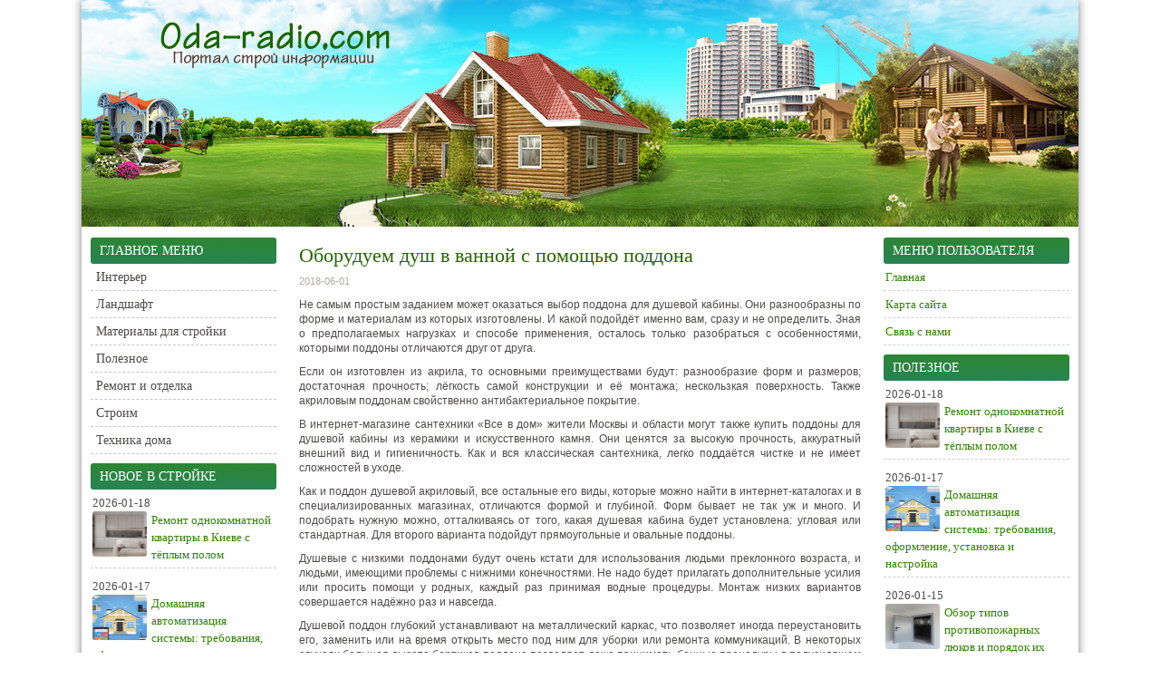

--- FILE ---
content_type: text/html; charset=UTF-8
request_url: https://oda-radio.com/materials-construction/oboruduem-dush-v-vannoj-s-pomoshhyu-poddona.html
body_size: 10876
content:
<!DOCTYPE html PUBLIC "-//W3C//DTD XHTML 1.0 Transitional//EN" "http://www.w3.org/TR/xhtml1/DTD/xhtml1-transitional.dtd">
<html xmlns="http://www.w3.org/1999/xhtml" lang="ru-RU">

<head profile="http://gmpg.org/xfn/11">
<meta http-equiv="Content-Type" content="text/html; charset=UTF-8" />

<title>Оборудуем душ в ванной с помощью поддона | News</title>
<link rel="stylesheet" href="https://oda-radio.com/wp-content/themes/Stroi/css/screen.css" type="text/css" media="screen, projection" />
<link rel="stylesheet" href="https://oda-radio.com/wp-content/themes/Stroi/css/print.css" type="text/css" media="print" />
<!--[if IE]><link rel="stylesheet" href="https://oda-radio.com/wp-content/themes/Stroi/css/ie.css" type="text/css" media="screen, projection"><![endif]-->
<link rel="stylesheet" href="https://oda-radio.com/wp-content/themes/Stroi/style.css" type="text/css" media="screen" />
<!--[if IE 6]>
	<script src="https://oda-radio.com/wp-content/themes/Stroi/js/pngfix.js"></script>
<![endif]--> 
<link rel="alternate" type="application/rss+xml" title="News RSS Feed" href="https://oda-radio.com/feed" />
<link rel="alternate" type="application/atom+xml" title="News Atom Feed" href="https://oda-radio.com/feed/atom" />
<link rel="pingback" href="https://oda-radio.com/xmlrpc.php" />
<script src="https://oda-radio.com/wp-content/themes/Stroi/menu/mootools-1.2.5-core-yc.js" type="text/javascript"></script>
<link rel="stylesheet" href="https://oda-radio.com/wp-content/themes/Stroi/menu/MenuMatic.css" type="text/css" media="screen" charset="utf-8" />
<link rel="icon" href="/wp-content/themes/StroiInstrument/favicon.ico" type="image/x-icon">
<link rel="shortcut icon" href="/wp-content/themes/StroiInstrument/favicon.ico" type="image/x-icon">
<!--[if lt IE 7]>
	<link rel="stylesheet" href="https://oda-radio.com/wp-content/themes/Stroi/menu/MenuMatic-ie6.css" type="text/css" media="screen" charset="utf-8" />
<![endif]-->
<!-- Load the MenuMatic Class -->
<script src="https://oda-radio.com/wp-content/themes/Stroi/menu/MenuMatic_0.68.3.js" type="text/javascript" charset="utf-8"></script>


<meta name='robots' content='index, follow, max-image-preview:large, max-snippet:-1, max-video-preview:-1' />
	<style>img:is([sizes="auto" i], [sizes^="auto," i]) { contain-intrinsic-size: 3000px 1500px }</style>
	
	<!-- This site is optimized with the Yoast SEO plugin v26.6 - https://yoast.com/wordpress/plugins/seo/ -->
	<link rel="canonical" href="https://oda-radio.com/materials-construction/oboruduem-dush-v-vannoj-s-pomoshhyu-poddona.html" />
	<meta property="og:locale" content="ru_RU" />
	<meta property="og:type" content="article" />
	<meta property="og:title" content="Оборудуем душ в ванной с помощью поддона" />
	<meta property="og:description" content="Не самым простым заданием может оказаться выбор поддона для душевой кабины. Они разнообразны по форме и материалам из которых изготовлены. И какой подойдёт именно вам, сразу и не определить. Зная о предполагаемых нагрузках и способе применения, осталось только разобраться с особенностями, которыми поддоны отличаются друг от друга. Если он изготовлен из акрила, то основными преимуществами [&hellip;]" />
	<meta property="og:url" content="https://oda-radio.com/materials-construction/oboruduem-dush-v-vannoj-s-pomoshhyu-poddona.html" />
	<meta property="og:site_name" content="News" />
	<meta property="article:published_time" content="2018-06-01T16:42:45+00:00" />
	<meta name="author" content="lali" />
	<meta name="twitter:card" content="summary_large_image" />
	<meta name="twitter:label1" content="Написано автором" />
	<meta name="twitter:data1" content="lali" />
	<script type="application/ld+json" class="yoast-schema-graph">{"@context":"https://schema.org","@graph":[{"@type":"WebPage","@id":"https://oda-radio.com/materials-construction/oboruduem-dush-v-vannoj-s-pomoshhyu-poddona.html","url":"https://oda-radio.com/materials-construction/oboruduem-dush-v-vannoj-s-pomoshhyu-poddona.html","name":"Оборудуем душ в ванной с помощью поддона","isPartOf":{"@id":"https://oda-radio.com/#website"},"datePublished":"2018-06-01T16:42:45+00:00","author":{"@id":"https://oda-radio.com/#/schema/person/dd9270b4981d1539c447f7f45e4722da"},"breadcrumb":{"@id":"https://oda-radio.com/materials-construction/oboruduem-dush-v-vannoj-s-pomoshhyu-poddona.html#breadcrumb"},"inLanguage":"ru-RU","potentialAction":[{"@type":"ReadAction","target":["https://oda-radio.com/materials-construction/oboruduem-dush-v-vannoj-s-pomoshhyu-poddona.html"]}]},{"@type":"BreadcrumbList","@id":"https://oda-radio.com/materials-construction/oboruduem-dush-v-vannoj-s-pomoshhyu-poddona.html#breadcrumb","itemListElement":[{"@type":"ListItem","position":1,"name":"Главная страница","item":"https://oda-radio.com/"},{"@type":"ListItem","position":2,"name":"Оборудуем душ в ванной с помощью поддона"}]},{"@type":"WebSite","@id":"https://oda-radio.com/#website","url":"https://oda-radio.com/","name":"News","description":"","potentialAction":[{"@type":"SearchAction","target":{"@type":"EntryPoint","urlTemplate":"https://oda-radio.com/?s={search_term_string}"},"query-input":{"@type":"PropertyValueSpecification","valueRequired":true,"valueName":"search_term_string"}}],"inLanguage":"ru-RU"},{"@type":"Person","@id":"https://oda-radio.com/#/schema/person/dd9270b4981d1539c447f7f45e4722da","name":"lali","image":{"@type":"ImageObject","inLanguage":"ru-RU","@id":"https://oda-radio.com/#/schema/person/image/","url":"https://secure.gravatar.com/avatar/abd3d36dd4c74d9a115b5d2a9c915a96655d2fade0c8c757744d4c4b0cab4de9?s=96&d=mm&r=g","contentUrl":"https://secure.gravatar.com/avatar/abd3d36dd4c74d9a115b5d2a9c915a96655d2fade0c8c757744d4c4b0cab4de9?s=96&d=mm&r=g","caption":"lali"},"url":"https://oda-radio.com/author/lali"}]}</script>
	<!-- / Yoast SEO plugin. -->


<link rel="alternate" type="application/rss+xml" title="News &raquo; Лента комментариев к &laquo;Оборудуем душ в ванной с помощью поддона&raquo;" href="https://oda-radio.com/materials-construction/oboruduem-dush-v-vannoj-s-pomoshhyu-poddona.html/feed" />
<script type="text/javascript">
/* <![CDATA[ */
window._wpemojiSettings = {"baseUrl":"https:\/\/s.w.org\/images\/core\/emoji\/16.0.1\/72x72\/","ext":".png","svgUrl":"https:\/\/s.w.org\/images\/core\/emoji\/16.0.1\/svg\/","svgExt":".svg","source":{"concatemoji":"https:\/\/oda-radio.com\/wp-includes\/js\/wp-emoji-release.min.js?ver=6.8.3"}};
/*! This file is auto-generated */
!function(s,n){var o,i,e;function c(e){try{var t={supportTests:e,timestamp:(new Date).valueOf()};sessionStorage.setItem(o,JSON.stringify(t))}catch(e){}}function p(e,t,n){e.clearRect(0,0,e.canvas.width,e.canvas.height),e.fillText(t,0,0);var t=new Uint32Array(e.getImageData(0,0,e.canvas.width,e.canvas.height).data),a=(e.clearRect(0,0,e.canvas.width,e.canvas.height),e.fillText(n,0,0),new Uint32Array(e.getImageData(0,0,e.canvas.width,e.canvas.height).data));return t.every(function(e,t){return e===a[t]})}function u(e,t){e.clearRect(0,0,e.canvas.width,e.canvas.height),e.fillText(t,0,0);for(var n=e.getImageData(16,16,1,1),a=0;a<n.data.length;a++)if(0!==n.data[a])return!1;return!0}function f(e,t,n,a){switch(t){case"flag":return n(e,"\ud83c\udff3\ufe0f\u200d\u26a7\ufe0f","\ud83c\udff3\ufe0f\u200b\u26a7\ufe0f")?!1:!n(e,"\ud83c\udde8\ud83c\uddf6","\ud83c\udde8\u200b\ud83c\uddf6")&&!n(e,"\ud83c\udff4\udb40\udc67\udb40\udc62\udb40\udc65\udb40\udc6e\udb40\udc67\udb40\udc7f","\ud83c\udff4\u200b\udb40\udc67\u200b\udb40\udc62\u200b\udb40\udc65\u200b\udb40\udc6e\u200b\udb40\udc67\u200b\udb40\udc7f");case"emoji":return!a(e,"\ud83e\udedf")}return!1}function g(e,t,n,a){var r="undefined"!=typeof WorkerGlobalScope&&self instanceof WorkerGlobalScope?new OffscreenCanvas(300,150):s.createElement("canvas"),o=r.getContext("2d",{willReadFrequently:!0}),i=(o.textBaseline="top",o.font="600 32px Arial",{});return e.forEach(function(e){i[e]=t(o,e,n,a)}),i}function t(e){var t=s.createElement("script");t.src=e,t.defer=!0,s.head.appendChild(t)}"undefined"!=typeof Promise&&(o="wpEmojiSettingsSupports",i=["flag","emoji"],n.supports={everything:!0,everythingExceptFlag:!0},e=new Promise(function(e){s.addEventListener("DOMContentLoaded",e,{once:!0})}),new Promise(function(t){var n=function(){try{var e=JSON.parse(sessionStorage.getItem(o));if("object"==typeof e&&"number"==typeof e.timestamp&&(new Date).valueOf()<e.timestamp+604800&&"object"==typeof e.supportTests)return e.supportTests}catch(e){}return null}();if(!n){if("undefined"!=typeof Worker&&"undefined"!=typeof OffscreenCanvas&&"undefined"!=typeof URL&&URL.createObjectURL&&"undefined"!=typeof Blob)try{var e="postMessage("+g.toString()+"("+[JSON.stringify(i),f.toString(),p.toString(),u.toString()].join(",")+"));",a=new Blob([e],{type:"text/javascript"}),r=new Worker(URL.createObjectURL(a),{name:"wpTestEmojiSupports"});return void(r.onmessage=function(e){c(n=e.data),r.terminate(),t(n)})}catch(e){}c(n=g(i,f,p,u))}t(n)}).then(function(e){for(var t in e)n.supports[t]=e[t],n.supports.everything=n.supports.everything&&n.supports[t],"flag"!==t&&(n.supports.everythingExceptFlag=n.supports.everythingExceptFlag&&n.supports[t]);n.supports.everythingExceptFlag=n.supports.everythingExceptFlag&&!n.supports.flag,n.DOMReady=!1,n.readyCallback=function(){n.DOMReady=!0}}).then(function(){return e}).then(function(){var e;n.supports.everything||(n.readyCallback(),(e=n.source||{}).concatemoji?t(e.concatemoji):e.wpemoji&&e.twemoji&&(t(e.twemoji),t(e.wpemoji)))}))}((window,document),window._wpemojiSettings);
/* ]]> */
</script>
<style id='wp-emoji-styles-inline-css' type='text/css'>

	img.wp-smiley, img.emoji {
		display: inline !important;
		border: none !important;
		box-shadow: none !important;
		height: 1em !important;
		width: 1em !important;
		margin: 0 0.07em !important;
		vertical-align: -0.1em !important;
		background: none !important;
		padding: 0 !important;
	}
</style>
<link rel='stylesheet' id='wp-block-library-css' href='https://oda-radio.com/wp-includes/css/dist/block-library/style.min.css?ver=6.8.3' type='text/css' media='all' />
<style id='classic-theme-styles-inline-css' type='text/css'>
/*! This file is auto-generated */
.wp-block-button__link{color:#fff;background-color:#32373c;border-radius:9999px;box-shadow:none;text-decoration:none;padding:calc(.667em + 2px) calc(1.333em + 2px);font-size:1.125em}.wp-block-file__button{background:#32373c;color:#fff;text-decoration:none}
</style>
<style id='global-styles-inline-css' type='text/css'>
:root{--wp--preset--aspect-ratio--square: 1;--wp--preset--aspect-ratio--4-3: 4/3;--wp--preset--aspect-ratio--3-4: 3/4;--wp--preset--aspect-ratio--3-2: 3/2;--wp--preset--aspect-ratio--2-3: 2/3;--wp--preset--aspect-ratio--16-9: 16/9;--wp--preset--aspect-ratio--9-16: 9/16;--wp--preset--color--black: #000000;--wp--preset--color--cyan-bluish-gray: #abb8c3;--wp--preset--color--white: #ffffff;--wp--preset--color--pale-pink: #f78da7;--wp--preset--color--vivid-red: #cf2e2e;--wp--preset--color--luminous-vivid-orange: #ff6900;--wp--preset--color--luminous-vivid-amber: #fcb900;--wp--preset--color--light-green-cyan: #7bdcb5;--wp--preset--color--vivid-green-cyan: #00d084;--wp--preset--color--pale-cyan-blue: #8ed1fc;--wp--preset--color--vivid-cyan-blue: #0693e3;--wp--preset--color--vivid-purple: #9b51e0;--wp--preset--gradient--vivid-cyan-blue-to-vivid-purple: linear-gradient(135deg,rgba(6,147,227,1) 0%,rgb(155,81,224) 100%);--wp--preset--gradient--light-green-cyan-to-vivid-green-cyan: linear-gradient(135deg,rgb(122,220,180) 0%,rgb(0,208,130) 100%);--wp--preset--gradient--luminous-vivid-amber-to-luminous-vivid-orange: linear-gradient(135deg,rgba(252,185,0,1) 0%,rgba(255,105,0,1) 100%);--wp--preset--gradient--luminous-vivid-orange-to-vivid-red: linear-gradient(135deg,rgba(255,105,0,1) 0%,rgb(207,46,46) 100%);--wp--preset--gradient--very-light-gray-to-cyan-bluish-gray: linear-gradient(135deg,rgb(238,238,238) 0%,rgb(169,184,195) 100%);--wp--preset--gradient--cool-to-warm-spectrum: linear-gradient(135deg,rgb(74,234,220) 0%,rgb(151,120,209) 20%,rgb(207,42,186) 40%,rgb(238,44,130) 60%,rgb(251,105,98) 80%,rgb(254,248,76) 100%);--wp--preset--gradient--blush-light-purple: linear-gradient(135deg,rgb(255,206,236) 0%,rgb(152,150,240) 100%);--wp--preset--gradient--blush-bordeaux: linear-gradient(135deg,rgb(254,205,165) 0%,rgb(254,45,45) 50%,rgb(107,0,62) 100%);--wp--preset--gradient--luminous-dusk: linear-gradient(135deg,rgb(255,203,112) 0%,rgb(199,81,192) 50%,rgb(65,88,208) 100%);--wp--preset--gradient--pale-ocean: linear-gradient(135deg,rgb(255,245,203) 0%,rgb(182,227,212) 50%,rgb(51,167,181) 100%);--wp--preset--gradient--electric-grass: linear-gradient(135deg,rgb(202,248,128) 0%,rgb(113,206,126) 100%);--wp--preset--gradient--midnight: linear-gradient(135deg,rgb(2,3,129) 0%,rgb(40,116,252) 100%);--wp--preset--font-size--small: 13px;--wp--preset--font-size--medium: 20px;--wp--preset--font-size--large: 36px;--wp--preset--font-size--x-large: 42px;--wp--preset--spacing--20: 0.44rem;--wp--preset--spacing--30: 0.67rem;--wp--preset--spacing--40: 1rem;--wp--preset--spacing--50: 1.5rem;--wp--preset--spacing--60: 2.25rem;--wp--preset--spacing--70: 3.38rem;--wp--preset--spacing--80: 5.06rem;--wp--preset--shadow--natural: 6px 6px 9px rgba(0, 0, 0, 0.2);--wp--preset--shadow--deep: 12px 12px 50px rgba(0, 0, 0, 0.4);--wp--preset--shadow--sharp: 6px 6px 0px rgba(0, 0, 0, 0.2);--wp--preset--shadow--outlined: 6px 6px 0px -3px rgba(255, 255, 255, 1), 6px 6px rgba(0, 0, 0, 1);--wp--preset--shadow--crisp: 6px 6px 0px rgba(0, 0, 0, 1);}:where(.is-layout-flex){gap: 0.5em;}:where(.is-layout-grid){gap: 0.5em;}body .is-layout-flex{display: flex;}.is-layout-flex{flex-wrap: wrap;align-items: center;}.is-layout-flex > :is(*, div){margin: 0;}body .is-layout-grid{display: grid;}.is-layout-grid > :is(*, div){margin: 0;}:where(.wp-block-columns.is-layout-flex){gap: 2em;}:where(.wp-block-columns.is-layout-grid){gap: 2em;}:where(.wp-block-post-template.is-layout-flex){gap: 1.25em;}:where(.wp-block-post-template.is-layout-grid){gap: 1.25em;}.has-black-color{color: var(--wp--preset--color--black) !important;}.has-cyan-bluish-gray-color{color: var(--wp--preset--color--cyan-bluish-gray) !important;}.has-white-color{color: var(--wp--preset--color--white) !important;}.has-pale-pink-color{color: var(--wp--preset--color--pale-pink) !important;}.has-vivid-red-color{color: var(--wp--preset--color--vivid-red) !important;}.has-luminous-vivid-orange-color{color: var(--wp--preset--color--luminous-vivid-orange) !important;}.has-luminous-vivid-amber-color{color: var(--wp--preset--color--luminous-vivid-amber) !important;}.has-light-green-cyan-color{color: var(--wp--preset--color--light-green-cyan) !important;}.has-vivid-green-cyan-color{color: var(--wp--preset--color--vivid-green-cyan) !important;}.has-pale-cyan-blue-color{color: var(--wp--preset--color--pale-cyan-blue) !important;}.has-vivid-cyan-blue-color{color: var(--wp--preset--color--vivid-cyan-blue) !important;}.has-vivid-purple-color{color: var(--wp--preset--color--vivid-purple) !important;}.has-black-background-color{background-color: var(--wp--preset--color--black) !important;}.has-cyan-bluish-gray-background-color{background-color: var(--wp--preset--color--cyan-bluish-gray) !important;}.has-white-background-color{background-color: var(--wp--preset--color--white) !important;}.has-pale-pink-background-color{background-color: var(--wp--preset--color--pale-pink) !important;}.has-vivid-red-background-color{background-color: var(--wp--preset--color--vivid-red) !important;}.has-luminous-vivid-orange-background-color{background-color: var(--wp--preset--color--luminous-vivid-orange) !important;}.has-luminous-vivid-amber-background-color{background-color: var(--wp--preset--color--luminous-vivid-amber) !important;}.has-light-green-cyan-background-color{background-color: var(--wp--preset--color--light-green-cyan) !important;}.has-vivid-green-cyan-background-color{background-color: var(--wp--preset--color--vivid-green-cyan) !important;}.has-pale-cyan-blue-background-color{background-color: var(--wp--preset--color--pale-cyan-blue) !important;}.has-vivid-cyan-blue-background-color{background-color: var(--wp--preset--color--vivid-cyan-blue) !important;}.has-vivid-purple-background-color{background-color: var(--wp--preset--color--vivid-purple) !important;}.has-black-border-color{border-color: var(--wp--preset--color--black) !important;}.has-cyan-bluish-gray-border-color{border-color: var(--wp--preset--color--cyan-bluish-gray) !important;}.has-white-border-color{border-color: var(--wp--preset--color--white) !important;}.has-pale-pink-border-color{border-color: var(--wp--preset--color--pale-pink) !important;}.has-vivid-red-border-color{border-color: var(--wp--preset--color--vivid-red) !important;}.has-luminous-vivid-orange-border-color{border-color: var(--wp--preset--color--luminous-vivid-orange) !important;}.has-luminous-vivid-amber-border-color{border-color: var(--wp--preset--color--luminous-vivid-amber) !important;}.has-light-green-cyan-border-color{border-color: var(--wp--preset--color--light-green-cyan) !important;}.has-vivid-green-cyan-border-color{border-color: var(--wp--preset--color--vivid-green-cyan) !important;}.has-pale-cyan-blue-border-color{border-color: var(--wp--preset--color--pale-cyan-blue) !important;}.has-vivid-cyan-blue-border-color{border-color: var(--wp--preset--color--vivid-cyan-blue) !important;}.has-vivid-purple-border-color{border-color: var(--wp--preset--color--vivid-purple) !important;}.has-vivid-cyan-blue-to-vivid-purple-gradient-background{background: var(--wp--preset--gradient--vivid-cyan-blue-to-vivid-purple) !important;}.has-light-green-cyan-to-vivid-green-cyan-gradient-background{background: var(--wp--preset--gradient--light-green-cyan-to-vivid-green-cyan) !important;}.has-luminous-vivid-amber-to-luminous-vivid-orange-gradient-background{background: var(--wp--preset--gradient--luminous-vivid-amber-to-luminous-vivid-orange) !important;}.has-luminous-vivid-orange-to-vivid-red-gradient-background{background: var(--wp--preset--gradient--luminous-vivid-orange-to-vivid-red) !important;}.has-very-light-gray-to-cyan-bluish-gray-gradient-background{background: var(--wp--preset--gradient--very-light-gray-to-cyan-bluish-gray) !important;}.has-cool-to-warm-spectrum-gradient-background{background: var(--wp--preset--gradient--cool-to-warm-spectrum) !important;}.has-blush-light-purple-gradient-background{background: var(--wp--preset--gradient--blush-light-purple) !important;}.has-blush-bordeaux-gradient-background{background: var(--wp--preset--gradient--blush-bordeaux) !important;}.has-luminous-dusk-gradient-background{background: var(--wp--preset--gradient--luminous-dusk) !important;}.has-pale-ocean-gradient-background{background: var(--wp--preset--gradient--pale-ocean) !important;}.has-electric-grass-gradient-background{background: var(--wp--preset--gradient--electric-grass) !important;}.has-midnight-gradient-background{background: var(--wp--preset--gradient--midnight) !important;}.has-small-font-size{font-size: var(--wp--preset--font-size--small) !important;}.has-medium-font-size{font-size: var(--wp--preset--font-size--medium) !important;}.has-large-font-size{font-size: var(--wp--preset--font-size--large) !important;}.has-x-large-font-size{font-size: var(--wp--preset--font-size--x-large) !important;}
:where(.wp-block-post-template.is-layout-flex){gap: 1.25em;}:where(.wp-block-post-template.is-layout-grid){gap: 1.25em;}
:where(.wp-block-columns.is-layout-flex){gap: 2em;}:where(.wp-block-columns.is-layout-grid){gap: 2em;}
:root :where(.wp-block-pullquote){font-size: 1.5em;line-height: 1.6;}
</style>
<link rel='stylesheet' id='contact-form-7-css' href='https://oda-radio.com/wp-content/plugins/contact-form-7/includes/css/styles.css?ver=6.1.4' type='text/css' media='all' />
<link rel='stylesheet' id='wp-pagenavi-css' href='https://oda-radio.com/wp-content/plugins/wp-pagenavi/pagenavi-css.css?ver=2.70' type='text/css' media='all' />
<link rel='stylesheet' id='featured-post-css-css' href='https://oda-radio.com/wp-content/plugins/featured-post-with-thumbnail/featured-post.css?ver=6.8.3' type='text/css' media='all' />
<link rel="https://api.w.org/" href="https://oda-radio.com/wp-json/" /><link rel="alternate" title="JSON" type="application/json" href="https://oda-radio.com/wp-json/wp/v2/posts/4413" /><link rel="EditURI" type="application/rsd+xml" title="RSD" href="https://oda-radio.com/xmlrpc.php?rsd" />
<meta name="generator" content="WordPress 6.8.3" />
<link rel='shortlink' href='https://oda-radio.com/?p=4413' />
<link rel="alternate" title="oEmbed (JSON)" type="application/json+oembed" href="https://oda-radio.com/wp-json/oembed/1.0/embed?url=https%3A%2F%2Foda-radio.com%2Fmaterials-construction%2Foboruduem-dush-v-vannoj-s-pomoshhyu-poddona.html" />
<link rel="alternate" title="oEmbed (XML)" type="text/xml+oembed" href="https://oda-radio.com/wp-json/oembed/1.0/embed?url=https%3A%2F%2Foda-radio.com%2Fmaterials-construction%2Foboruduem-dush-v-vannoj-s-pomoshhyu-poddona.html&#038;format=xml" />
</head>
<body>
<script type="text/javascript">
	window.addEvent('domready', function() {			
			var myMenu = new MenuMatic();
	});	
</script>

	<div id="wrapper">
		<div id="container" class="container">  
            <div class="span-24">
				<div class="span-22">
					<div id="pagemenucontainer">
						                        <ul id="pagemenu">
    						
    					</ul>
                        					</div>
				</div>
                
                <div class="span-2 last">
                    <div class="feedtwitter">
    					
				    </div>
                </div>
			</div>
            
				<div id="header" class="span-24">
					<div class="span-12">
													<a href="https://oda-radio.com"><img src="https://oda-radio.com/wp-content/themes/Stroi/images/logo.png" alt="News" title="News" class="logoimg" /></a>
													
					</div>
					
					<div class="span-12 last" style="padding-top: 20px; text-align:rght;">
											</div>
				</div>

			<div class="span-24">
				<div id="navcontainer">
					                            <ul id="nav">
                               
        					</ul>
                            				</div>
			</div>	<div class="span-24" id="contentwrap">	
            <div class="span-5">
		<div class="sidebar sidebar-left">
		
			<ul>
					
                    
				<div class="white"><li class="categories"><div class="catmenu">Главное меню</div><ul>	<li class="cat-item cat-item-104"><a href="https://oda-radio.com/interior">Интерьер</a>
</li>
	<li class="cat-item cat-item-110"><a href="https://oda-radio.com/landshaft">Ландшафт</a>
</li>
	<li class="cat-item cat-item-109"><a href="https://oda-radio.com/materials-construction">Материалы для стройки</a>
</li>
	<li class="cat-item cat-item-108"><a href="https://oda-radio.com/poleznoe">Полезное</a>
</li>
	<li class="cat-item cat-item-105"><a href="https://oda-radio.com/repair">Ремонт и отделка</a>
</li>
	<li class="cat-item cat-item-107"><a href="https://oda-radio.com/stroim">Строим</a>
</li>
	<li class="cat-item cat-item-106"><a href="https://oda-radio.com/tehnika-doma">Техника дома</a>
</li>
</ul></li></div>
				
					
					
					
		<div>
			<div class="catmenu">Новое в стройке</div>
<ul id="popular-comments">
 

<li><div style="padding:5px 2px; border-bottom: 1px dashed #cbcfc9;">
 <div>2026-01-18</div>
<a href="https://oda-radio.com/repair/remont-odnokomnatnoj-kvartiry-v-kieve-s-tyoplym-polom.html"><img src="https://oda-radio.com/wp-content/themes/Stroi/timthumb.php?src=https://oda-radio.com/wp-content/uploads/2026/01/remont.png&amp;w=50&amp;h=50&amp;zc=1" alt="" width="60" height="50" class="alignleftk"/></a> 
<a href="https://oda-radio.com/repair/remont-odnokomnatnoj-kvartiry-v-kieve-s-tyoplym-polom.html" title="Ремонт однокомнатной квартиры в Киеве с тёплым полом">Ремонт однокомнатной квартиры в Киеве с тёплым полом</a>
<div class="view"></div> 
<div class="clear"></div>
</div>
</li>
 
<li><div style="padding:5px 2px; border-bottom: 1px dashed #cbcfc9;">
 <div>2026-01-17</div>
<a href="https://oda-radio.com/poleznoe/domashnyaya-avtomatizaciya-sistemy-trebovaniya-oformlenie-ustanovka-i-nastrojka.html"><img src="https://oda-radio.com/wp-content/themes/Stroi/timthumb.php?src=https://oda-radio.com/wp-content/uploads/2026/01/31a5baecf9bcfdb3df933feccff212d0.jpg&amp;w=50&amp;h=50&amp;zc=1" alt="" width="60" height="50" class="alignleftk"/></a> 
<a href="https://oda-radio.com/poleznoe/domashnyaya-avtomatizaciya-sistemy-trebovaniya-oformlenie-ustanovka-i-nastrojka.html" title="Домашняя автоматизация системы: требования, оформление, установка и настройка">Домашняя автоматизация системы: требования, оформление, установка и настройка</a>
<div class="view"></div> 
<div class="clear"></div>
</div>
</li>
 
<li><div style="padding:5px 2px; border-bottom: 1px dashed #cbcfc9;">
 <div>2026-01-15</div>
<a href="https://oda-radio.com/poleznoe/obzor-tipov-protivopozharnyx-lyukov-i-poryadok-ix-pravilnoj-ustanovki.html"><img src="https://oda-radio.com/wp-content/themes/Stroi/timthumb.php?src=https://oda-radio.com/wp-content/uploads/2026/01/luki.png&amp;w=50&amp;h=50&amp;zc=1" alt="" width="60" height="50" class="alignleftk"/></a> 
<a href="https://oda-radio.com/poleznoe/obzor-tipov-protivopozharnyx-lyukov-i-poryadok-ix-pravilnoj-ustanovki.html" title="Обзор типов противопожарных люков и порядок их правильной установки">Обзор типов противопожарных люков и порядок их правильной установки</a>
<div class="view"></div> 
<div class="clear"></div>
</div>
</li>
 
<li><div style="padding:5px 2px; border-bottom: 1px dashed #cbcfc9;">
 <div>2026-01-14</div>
<a href="https://oda-radio.com/poleznoe/raznovidnosti-odezhdy-ot-cp-company-stilnye-i-praktichnye-modeli-dlya-unikalnyx-obrazov.html"><img src="https://oda-radio.com/wp-content/themes/Stroi/timthumb.php?src=https://oda-radio.com/wp-content/uploads/2026/01/cp-companu.png&amp;w=50&amp;h=50&amp;zc=1" alt="" width="60" height="50" class="alignleftk"/></a> 
<a href="https://oda-radio.com/poleznoe/raznovidnosti-odezhdy-ot-cp-company-stilnye-i-praktichnye-modeli-dlya-unikalnyx-obrazov.html" title="Разновидности одежды от CP Company: стильные и практичные модели для уникальных образов">Разновидности одежды от CP Company: стильные и практичные модели для уникальных образов</a>
<div class="view"></div> 
<div class="clear"></div>
</div>
</li>
 
<li><div style="padding:5px 2px; border-bottom: 1px dashed #cbcfc9;">
 <div>2026-01-14</div>
<a href="https://oda-radio.com/poleznoe/parsing-cen-konkurentov-kak-klyuchevoj-instrument-dlya-uvelicheniya-pribyli-v-e-commerce.html"><img src="https://oda-radio.com/wp-content/themes/Stroi/timthumb.php?src=https://oda-radio.com/wp-content/uploads/2026/01/analuta.png&amp;w=50&amp;h=50&amp;zc=1" alt="" width="60" height="50" class="alignleftk"/></a> 
<a href="https://oda-radio.com/poleznoe/parsing-cen-konkurentov-kak-klyuchevoj-instrument-dlya-uvelicheniya-pribyli-v-e-commerce.html" title="Парсинг цен конкурентов как ключевой инструмент для увеличения прибыли в e-commerce">Парсинг цен конкурентов как ключевой инструмент для увеличения прибыли в e-commerce</a>
<div class="view"></div> 
<div class="clear"></div>
</div>
</li>
 
<li><div style="padding:5px 2px; border-bottom: 1px dashed #cbcfc9;">
 <div>2026-01-14</div>
<a href="https://oda-radio.com/poleznoe/luchshie-parsery-cen-iz-internet-magazinov-dlya-avtomatizacii-sbora-dannyx.html"><img src="https://oda-radio.com/wp-content/themes/Stroi/timthumb.php?src=https://oda-radio.com/wp-content/uploads/2026/01/analutuka.png&amp;w=50&amp;h=50&amp;zc=1" alt="" width="60" height="50" class="alignleftk"/></a> 
<a href="https://oda-radio.com/poleznoe/luchshie-parsery-cen-iz-internet-magazinov-dlya-avtomatizacii-sbora-dannyx.html" title="Лучшие парсеры цен из интернет-магазинов для автоматизации сбора данных">Лучшие парсеры цен из интернет-магазинов для автоматизации сбора данных</a>
<div class="view"></div> 
<div class="clear"></div>
</div>
</li>
 
<li><div style="padding:5px 2px; border-bottom: 1px dashed #cbcfc9;">
 <div>2026-01-13</div>
<a href="https://oda-radio.com/poleznoe/kak-borotsya-s-dempingom-cen-i-na-chto-sleduet-obrashhat-vnimanie.html"><img src="https://oda-radio.com/wp-content/themes/Stroi/timthumb.php?src=https://oda-radio.com/wp-content/uploads/2026/01/damping-1.png&amp;w=50&amp;h=50&amp;zc=1" alt="" width="60" height="50" class="alignleftk"/></a> 
<a href="https://oda-radio.com/poleznoe/kak-borotsya-s-dempingom-cen-i-na-chto-sleduet-obrashhat-vnimanie.html" title="Как бороться с демпингом цен и на что следует обращать внимание">Как бороться с демпингом цен и на что следует обращать внимание</a>
<div class="view"></div> 
<div class="clear"></div>
</div>
</li>
 
</ul>
		</div>
					
					
							</ul>
		
		<div>
			
		</div>
		
		</div>
</div>			<div class="span-14">
				<div id="content">	
						
												<div class="post-4413 post type-post status-publish format-standard hentry category-materials-construction" id="post-4413">
							<h1>Оборудуем душ в ванной с помощью поддона</h1>
							<div class="postdate">2018-06-01 </div>

							<div class="entry">
								<p>Не самым простым заданием может оказаться выбор поддона для душевой кабины.<span id="more-4413"></span> Они разнообразны по форме и материалам из которых изготовлены. И какой подойдёт именно вам, сразу и не определить. Зная о предполагаемых нагрузках и способе применения, осталось только разобраться с особенностями, которыми поддоны отличаются друг от друга.</p>
<p>Если он изготовлен из акрила, то основными преимуществами будут: разнообразие форм и размеров; достаточная прочность; лёгкость самой конструкции и её монтажа; нескользкая поверхность. Также акриловым поддонам свойственно антибактериальное покрытие.</p>
<p>В интернет-магазине сантехники &laquo;Все в дом&raquo; жители Москвы и области могут также купить поддоны для душевой кабины из керамики и искусственного камня. Они ценятся за высокую прочность, аккуратный внешний вид и гигиеничность. Как и вся классическая сантехника, легко поддаётся чистке и не имеет сложностей в уходе.</p>
<p>Как и поддон душевой акриловый, все остальные его виды, которые можно найти в интернет-каталогах и в специализированных магазинах, отличаются формой и глубиной. Форм бывает не так уж и много. И подобрать нужную можно, отталкиваясь от того, какая душевая кабина будет установлена: угловая или стандартная. Для второго варианта подойдут прямоугольные и овальные поддоны.</p>
<p>Душевые с низкими поддонами будут очень кстати для использования людьми преклонного возраста, и людьми, имеющими проблемы с нижними конечностями. Не надо будет прилагать дополнительные усилия или просить помощи у родных, каждый раз принимая водные процедуры. Монтаж низких вариантов совершается надёжно раз и навсегда.</p>
<p>Душевой поддон глубокий устанавливают на металлический каркас, что позволяет иногда переустановить его, заменить или на время открыть место под ним для уборки или ремонта коммуникаций. В некоторых случаях большая высота бортиков поддона позволяет даже принимать банные процедуры в полусидящем положении. Это касается в основном душевых кабин с достаточными габаритами и внушительными размерами, где есть как расположиться сидя взрослому человеку.</p>
															</div>
							
						
							
								
													</div><!--/post-4413-->
						
<script type="text/javascript" src="//yandex.st/share/share.js" charset="utf-8"></script>
<div class="yashare-auto-init" data-yashareL10n="ru" data-yashareType="button" data-yashareQuickServices="yaru,vkontakte,facebook,twitter,odnoklassniki,moimir,lj,moikrug,gplus"></div> 

				
				
							
							</div>
			</div>
			<div class="span-5 last">
		<div class="sidebar sidebar-right">

			<div class="sidebaradbox">
    			    		</div>

			
			
							<div>
			<div class="catmenu">Меню пользователя</div>
			<ul>
		<div style="padding:5px 2px; border-bottom: 1px dashed #ced4d9;">
			<a href="http://oda-radio.com/">Главная</a></br></div>
			
			<div style="padding:5px 2px; border-bottom: 1px dashed #ced4d9;">
			<a href="http://oda-radio.com/sitemap">Карта сайта</a></br></div>
			<div style="padding:5px 2px; border-bottom: 1px dashed #ced4d9;">
			<a href="http://oda-radio.com/svyaz-s-nami">Связь с нами</a></br></div>
			
		</ul>
		<div>


		</div>
			
			
			
			
			
			
			<ul>
							</ul>

		
		
		<div>
			<div class="catmenu">Полезное</div>
<ul id="popular-comments">
 
 
<li><div style="padding:5px 2px; border-bottom: 1px dashed #cbcfc9;">
 <div>2026-01-18</div>
<a href="https://oda-radio.com/repair/remont-odnokomnatnoj-kvartiry-v-kieve-s-tyoplym-polom.html"><img src="https://oda-radio.com/wp-content/themes/Stroi/timthumb.php?src=https://oda-radio.com/wp-content/uploads/2026/01/remont.png&amp;w=50&amp;h=50&amp;zc=1" alt="" width="60" height="50" class="alignleftk"/></a> 
<a href="https://oda-radio.com/repair/remont-odnokomnatnoj-kvartiry-v-kieve-s-tyoplym-polom.html" title="Ремонт однокомнатной квартиры в Киеве с тёплым полом">Ремонт однокомнатной квартиры в Киеве с тёплым полом</a>
<div class="view"></div> 
<div class="clear"></div>
</div>
</li>
 
<li><div style="padding:5px 2px; border-bottom: 1px dashed #cbcfc9;">
 <div>2026-01-17</div>
<a href="https://oda-radio.com/poleznoe/domashnyaya-avtomatizaciya-sistemy-trebovaniya-oformlenie-ustanovka-i-nastrojka.html"><img src="https://oda-radio.com/wp-content/themes/Stroi/timthumb.php?src=https://oda-radio.com/wp-content/uploads/2026/01/31a5baecf9bcfdb3df933feccff212d0.jpg&amp;w=50&amp;h=50&amp;zc=1" alt="" width="60" height="50" class="alignleftk"/></a> 
<a href="https://oda-radio.com/poleznoe/domashnyaya-avtomatizaciya-sistemy-trebovaniya-oformlenie-ustanovka-i-nastrojka.html" title="Домашняя автоматизация системы: требования, оформление, установка и настройка">Домашняя автоматизация системы: требования, оформление, установка и настройка</a>
<div class="view"></div> 
<div class="clear"></div>
</div>
</li>
 
<li><div style="padding:5px 2px; border-bottom: 1px dashed #cbcfc9;">
 <div>2026-01-15</div>
<a href="https://oda-radio.com/poleznoe/obzor-tipov-protivopozharnyx-lyukov-i-poryadok-ix-pravilnoj-ustanovki.html"><img src="https://oda-radio.com/wp-content/themes/Stroi/timthumb.php?src=https://oda-radio.com/wp-content/uploads/2026/01/luki.png&amp;w=50&amp;h=50&amp;zc=1" alt="" width="60" height="50" class="alignleftk"/></a> 
<a href="https://oda-radio.com/poleznoe/obzor-tipov-protivopozharnyx-lyukov-i-poryadok-ix-pravilnoj-ustanovki.html" title="Обзор типов противопожарных люков и порядок их правильной установки">Обзор типов противопожарных люков и порядок их правильной установки</a>
<div class="view"></div> 
<div class="clear"></div>
</div>
</li>
 
<li><div style="padding:5px 2px; border-bottom: 1px dashed #cbcfc9;">
 <div>2026-01-14</div>
<a href="https://oda-radio.com/poleznoe/raznovidnosti-odezhdy-ot-cp-company-stilnye-i-praktichnye-modeli-dlya-unikalnyx-obrazov.html"><img src="https://oda-radio.com/wp-content/themes/Stroi/timthumb.php?src=https://oda-radio.com/wp-content/uploads/2026/01/cp-companu.png&amp;w=50&amp;h=50&amp;zc=1" alt="" width="60" height="50" class="alignleftk"/></a> 
<a href="https://oda-radio.com/poleznoe/raznovidnosti-odezhdy-ot-cp-company-stilnye-i-praktichnye-modeli-dlya-unikalnyx-obrazov.html" title="Разновидности одежды от CP Company: стильные и практичные модели для уникальных образов">Разновидности одежды от CP Company: стильные и практичные модели для уникальных образов</a>
<div class="view"></div> 
<div class="clear"></div>
</div>
</li>
 
<li><div style="padding:5px 2px; border-bottom: 1px dashed #cbcfc9;">
 <div>2026-01-14</div>
<a href="https://oda-radio.com/poleznoe/parsing-cen-konkurentov-kak-klyuchevoj-instrument-dlya-uvelicheniya-pribyli-v-e-commerce.html"><img src="https://oda-radio.com/wp-content/themes/Stroi/timthumb.php?src=https://oda-radio.com/wp-content/uploads/2026/01/analuta.png&amp;w=50&amp;h=50&amp;zc=1" alt="" width="60" height="50" class="alignleftk"/></a> 
<a href="https://oda-radio.com/poleznoe/parsing-cen-konkurentov-kak-klyuchevoj-instrument-dlya-uvelicheniya-pribyli-v-e-commerce.html" title="Парсинг цен конкурентов как ключевой инструмент для увеличения прибыли в e-commerce">Парсинг цен конкурентов как ключевой инструмент для увеличения прибыли в e-commerce</a>
<div class="view"></div> 
<div class="clear"></div>
</div>
</li>
 
<li><div style="padding:5px 2px; border-bottom: 1px dashed #cbcfc9;">
 <div>2026-01-14</div>
<a href="https://oda-radio.com/poleznoe/luchshie-parsery-cen-iz-internet-magazinov-dlya-avtomatizacii-sbora-dannyx.html"><img src="https://oda-radio.com/wp-content/themes/Stroi/timthumb.php?src=https://oda-radio.com/wp-content/uploads/2026/01/analutuka.png&amp;w=50&amp;h=50&amp;zc=1" alt="" width="60" height="50" class="alignleftk"/></a> 
<a href="https://oda-radio.com/poleznoe/luchshie-parsery-cen-iz-internet-magazinov-dlya-avtomatizacii-sbora-dannyx.html" title="Лучшие парсеры цен из интернет-магазинов для автоматизации сбора данных">Лучшие парсеры цен из интернет-магазинов для автоматизации сбора данных</a>
<div class="view"></div> 
<div class="clear"></div>
</div>
</li>
 
<li><div style="padding:5px 2px; border-bottom: 1px dashed #cbcfc9;">
 <div>2026-01-13</div>
<a href="https://oda-radio.com/poleznoe/kak-borotsya-s-dempingom-cen-i-na-chto-sleduet-obrashhat-vnimanie.html"><img src="https://oda-radio.com/wp-content/themes/Stroi/timthumb.php?src=https://oda-radio.com/wp-content/uploads/2026/01/damping-1.png&amp;w=50&amp;h=50&amp;zc=1" alt="" width="60" height="50" class="alignleftk"/></a> 
<a href="https://oda-radio.com/poleznoe/kak-borotsya-s-dempingom-cen-i-na-chto-sleduet-obrashhat-vnimanie.html" title="Как бороться с демпингом цен и на что следует обращать внимание">Как бороться с демпингом цен и на что следует обращать внимание</a>
<div class="view"></div> 
<div class="clear"></div>
</div>
</li>
 
</ul>
		</div>
		
		</div>
		
	</div>	</div>
	<div class="span-24">
    	<div id="footer"><div style="float: left;">© 2013-2015 Строй помощь. Все права конечно же защищены. </br> При полном или частичном копировании информации, требуется наличие обратной ссылки на сайт</div><div style="float: right; width: 90px;">


<!-- Yandex.Metrika counter -->
<script type="text/javascript" >
   (function(m,e,t,r,i,k,a){m[i]=m[i]||function(){(m[i].a=m[i].a||[]).push(arguments)};
   m[i].l=1*new Date();
   for (var j = 0; j < document.scripts.length; j++) {if (document.scripts[j].src === r) { return; }}
   k=e.createElement(t),a=e.getElementsByTagName(t)[0],k.async=1,k.src=r,a.parentNode.insertBefore(k,a)})
   (window, document, "script", "https://mc.yandex.ru/metrika/tag.js", "ym");

   ym(95155607, "init", {
        clickmap:true,
        trackLinks:true,
        accurateTrackBounce:true
   });
</script>
<noscript><div><img src="https://mc.yandex.ru/watch/95155607" style="position:absolute; left:-9999px;" alt="" /></div></noscript>
<!-- /Yandex.Metrika counter -->
		
<!-- Google tag (gtag.js) -->
<script async src="https://www.googletagmanager.com/gtag/js?id=G-XNYE8ZSW4Z"></script>
<script>
  window.dataLayer = window.dataLayer || [];
  function gtag(){dataLayer.push(arguments);}
  gtag('js', new Date());

  gtag('config', 'G-XNYE8ZSW4Z');
</script>
		
		
		
		
		
		
    </div>
</div>
</div>
<script type="text/javascript">
<!--
var _acic={dataProvider:10};(function(){var e=document.createElement("script");e.type="text/javascript";e.async=true;e.src="https://www.acint.net/aci.js";var t=document.getElementsByTagName("script")[0];t.parentNode.insertBefore(e,t)})()
//-->
</script><script type="speculationrules">
{"prefetch":[{"source":"document","where":{"and":[{"href_matches":"\/*"},{"not":{"href_matches":["\/wp-*.php","\/wp-admin\/*","\/wp-content\/uploads\/*","\/wp-content\/*","\/wp-content\/plugins\/*","\/wp-content\/themes\/Stroi\/*","\/*\\?(.+)"]}},{"not":{"selector_matches":"a[rel~=\"nofollow\"]"}},{"not":{"selector_matches":".no-prefetch, .no-prefetch a"}}]},"eagerness":"conservative"}]}
</script>
<script type="text/javascript" src="https://oda-radio.com/wp-includes/js/dist/hooks.min.js?ver=4d63a3d491d11ffd8ac6" id="wp-hooks-js"></script>
<script type="text/javascript" src="https://oda-radio.com/wp-includes/js/dist/i18n.min.js?ver=5e580eb46a90c2b997e6" id="wp-i18n-js"></script>
<script type="text/javascript" id="wp-i18n-js-after">
/* <![CDATA[ */
wp.i18n.setLocaleData( { 'text direction\u0004ltr': [ 'ltr' ] } );
/* ]]> */
</script>
<script type="text/javascript" src="https://oda-radio.com/wp-content/plugins/contact-form-7/includes/swv/js/index.js?ver=6.1.4" id="swv-js"></script>
<script type="text/javascript" id="contact-form-7-js-translations">
/* <![CDATA[ */
( function( domain, translations ) {
	var localeData = translations.locale_data[ domain ] || translations.locale_data.messages;
	localeData[""].domain = domain;
	wp.i18n.setLocaleData( localeData, domain );
} )( "contact-form-7", {"translation-revision-date":"2025-09-30 08:46:06+0000","generator":"GlotPress\/4.0.3","domain":"messages","locale_data":{"messages":{"":{"domain":"messages","plural-forms":"nplurals=3; plural=(n % 10 == 1 && n % 100 != 11) ? 0 : ((n % 10 >= 2 && n % 10 <= 4 && (n % 100 < 12 || n % 100 > 14)) ? 1 : 2);","lang":"ru"},"This contact form is placed in the wrong place.":["\u042d\u0442\u0430 \u043a\u043e\u043d\u0442\u0430\u043a\u0442\u043d\u0430\u044f \u0444\u043e\u0440\u043c\u0430 \u0440\u0430\u0437\u043c\u0435\u0449\u0435\u043d\u0430 \u0432 \u043d\u0435\u043f\u0440\u0430\u0432\u0438\u043b\u044c\u043d\u043e\u043c \u043c\u0435\u0441\u0442\u0435."],"Error:":["\u041e\u0448\u0438\u0431\u043a\u0430:"]}},"comment":{"reference":"includes\/js\/index.js"}} );
/* ]]> */
</script>
<script type="text/javascript" id="contact-form-7-js-before">
/* <![CDATA[ */
var wpcf7 = {
    "api": {
        "root": "https:\/\/oda-radio.com\/wp-json\/",
        "namespace": "contact-form-7\/v1"
    }
};
/* ]]> */
</script>
<script type="text/javascript" src="https://oda-radio.com/wp-content/plugins/contact-form-7/includes/js/index.js?ver=6.1.4" id="contact-form-7-js"></script>

</body>
</html>


--- FILE ---
content_type: text/css
request_url: https://oda-radio.com/wp-content/themes/Stroi/style.css
body_size: 2835
content:
/*
	Theme Name: Stroi
	Description: Шаблон создан для сайта http://oda-radio.com/

*/

/* LAYOUT */

body {
	}

#wrapper {
  background: #fff url(images/header.png) center top no-repeat;
	}

#container {
-moz-box-shadow: 0 0 10px rgba(0,0,0,0.5); /* Для Firefox */
    -webkit-box-shadow: 0 0 10px rgba(0,0,0,0.5); /* Для Safari и Chrome */
    box-shadow: 0 0 10px rgba(0,0,0,0.5); /* Параметры тени */
	}

#contentwrap {
    background: #FFFFFF;
	}

a {
	color: #2f8501;
    text-decoration: none;
	}

a:hover {
	color: #2f8501;
    text-decoration: underline;
	}
/* HEADER */

#header {
	height: 210px;
	}

#header h1 {
	margin-bottom: 0px !important;
	padding: 20px 0 0 0;
	font-weight: normal;
	font-family: Arial, Helvetica, Sans-serif;
	font-size: 44px;
	}

#header h1 a, #header h1 a:visited {
	color: #EFEDE8;
	text-decoration: none;
	}


#header h2 {
	color: #EFEDE8;
	font-size: 14px;
    font-family: Arial, Helvetica, Sans-serif;
	}

.logoimg {
    margin: -35px 0 0 35px;
}

.feedtwitter {
	margin-top: 8px;
	text-align: right;
}
    
/* NAVIGATION MENUS */

    
#pagemenucontainer {
	height: 38px;
    margin-top: 4px;
    float: right;
	}

#pagemenu {
	height: 38px;
    float: right;
	}

#pagemenu, #pagemenu ul { 
	padding: 0;
	margin: 0;
	list-style: none;
	line-height: 1;
	}
#pagemenu {
	}
	
#pagemenu ul {
	float: left;
	list-style: none;
	margin: 0px 0px 0px 0px;
	padding: 0px
	}
	
#pagemenu li {
	float: left;
	list-style: none;
	margin: 0px;
    padding: 0;
	}
	
#pagemenu ul li {
	list-style: none;
	margin: 0px;
	padding: 0;
    
	}
	
#pagemenu li a, #pagemenu li a:link {
	color: #EAE3DA;
	display: block;
    margin:0 0 0 6px;
	padding: 14px 13px 13px 13px;
	text-decoration: none;
	text-transform: uppercase;
	font-size: 11px;
    font-weight: normal;
	font-family: Arial, Helvetica, sans-serif;
	}
	
#pagemenu li a:hover, #pagemenu li a:active{
	color: #F3B927;
    background: url(images/pagemenu-hover.png) center bottom no-repeat;
	display: block;
	text-decoration: none;
	}

#pagemenu  li.current_page_item a {
    background: url(images/pagemenu-hover.png) center bottom no-repeat;
	color:#F3B927;
	}

#pagemenu li:hover, #pagemenu li.sfhover { 
	position: static;
	}



#navcontainer {
	height: 0px;
	display: block;
	overflow: hidden;
    background: url(images/nav-background.png) top left repeat-x;
    -moz-border-radius: 5px 5px 0 0;
    -khtml-border-radius: 5px 5px 0 0;
    -webkit-border-radius: 5px 5px 0 0;
    border-radius: 5px 5px 0 0;
	}
	
#navcontainer .current-cat a {
	background: url(images/nav-background-hover.png) top left repeat-x;
	color:#D07711;
	}

/* CONTENT */

#content {
	padding: 10px 5px 10px 5px;
    color: #4D4B48;
	}

#wp_1 {
	width: 640px;
	float: left;
	font-family: Verdana;
	font-size: 12px;
	color: #1f231d;
}

#wp_1 h2 {
	padding: 4px 0 4px 10px;
	background: url(images/gl.png) left top no-repeat;
	font-size: 14px;
	font-family: Verdana;
	margin-bottom: 2px;
    text-transform: uppercase;
	color: #fff;
    -moz-border-radius: 3px;
    -khtml-border-radius: 3px;
    -webkit-border-radius: 3px;
    border-radius: 3px;
}

#wp_1 a {
	font-family: Verdana;
	font-size: 13px;
	color: #338b03;
	text-decoration: none;
}

#wp_1 a:hover {
	font-family: Verdana;
	font-size: 13px;
	color: #338b03;
	text-decoration: none;
}

#wp_2 {
	width: 315px;
	float: left;
	margin-right: 10px;
}

#wp_3 {
	width: 315px;
	float: left;
}

#wp_4 {
	width: 640px;
	float: left;
	margin-top: 10px;
	font-family: Verdana;
	font-size: 12px;
	color: #1f231d;
}

#wp_4 h2 {
	padding: 4px 0 4px 10px;
	background: url(images/gl.png) left top no-repeat;
	font-size: 14px;
	font-family: Verdana;
	margin-bottom: 2px;
    text-transform: uppercase;
	color: #fff;
    -moz-border-radius: 3px;
    -khtml-border-radius: 3px;
    -webkit-border-radius: 3px;
    border-radius: 3px;
}

#wp_4 a {
	font-family: Verdana;
	font-size: 13px;
	color: #338b03;
}

#wp_4 a:hover {
	font-family: Verdana;
	font-size: 13px;
	color: #338b03;
}

#wp_5 {
	width: 640px;
	float: left;
	margin-top: 10px;
	font-family: Verdana;
	font-size: 12px;
	color: #1f231d;
}

#wp_5 h2 {
	padding: 4px 0 4px 10px;
	background: url(images/gl.png) left top no-repeat;
	font-size: 14px;
	font-family: Verdana;
	margin-bottom: 2px;
    text-transform: uppercase;
	color: #fff;
    -moz-border-radius: 3px;
    -khtml-border-radius: 3px;
    -webkit-border-radius: 3px;
    border-radius: 3px;
}

#wp_5 a {
	font-family: Verdana;
	font-size: 13px;
	color: #338b03;
}

#wp_5 a:hover {
	font-family: Verdana;
	font-size: 13px;
	color: #338b03;
}

#wp_6 {
	width: 315px;
	float: left;
	margin-right: 10px;
}

#wp_7 {
	width: 315px;
	float: left;
}

#wp_8 {
	width: 640px;
	float: left;
	margin-top: 10px;
	font-family: Verdana;
	font-size: 12px;
	color: #1f231d;
}

#wp_8 h2 {
	padding: 4px 0 4px 10px;
	background: url(images/gl.png) left top no-repeat;
	font-size: 14px;
	font-family: Verdana;
	margin-bottom: 2px;
    text-transform: uppercase;
	color: #fff;
    -moz-border-radius: 3px;
    -khtml-border-radius: 3px;
    -webkit-border-radius: 3px;
    border-radius: 3px;
}

#wp_8 a {
	font-family: Verdana;
	font-size: 12px;
	color: #338b03;
}

#wp_8 a:hover {
	font-family: Verdana;
	font-size: 12px;
	color: #338b03;
}

#wp_9 {
	width: 203px;
	float: left;
	margin-right: 15px;
}

#wp_10 {
	width: 203px;
	float: left;
	margin-right: 15px;
}

#wp_11 {
	width: 203px;
	float: left;
}

pre { overflow: auto; 
	width: 460px;
	}

.post {
	border-bottom: 1px solid #E8E7DB;
	padding: 10px;
    margin-bottom: 15px;
	}

.post p {
	margin-bottom: 10px;
	}

.title {
	margin: 0 0 8px 0;
	padding: 0;
	font-size: 18px;
	line-height: 20px;
	font-family: Verdana;
	color: #256602;
	}

	
.title a {
	text-decoration: none;
	color: #2f8501;
	}

.title a:hover {
	text-decoration: underline;
	color: #2f8501;
	}

.pagetitle {
	margin-bottom: 10px;
	padding: 4px 0 4px 10px;
	background: url(images/gl1.png) left top no-repeat;
	font-size: 14px;
	font-family: Verdana;
    text-transform: uppercase;
	color: #fff;
    -moz-border-radius: 3px;
    -khtml-border-radius: 3px;
    -webkit-border-radius: 3px;
    border-radius: 3px;
}


.readmorecontent {
	text-align: right;
	}

a.readmore {
	padding: 4px 10px;
	text-decoration: none;
    font-size: 12px;
    background: url(images/more.png) left top repeat-x;
    color: #fff;
-moz-border-radius: 3px; 
-khtml-border-radius: 3px; 
-webkit-border-radius: 3px; 
border-radius: 3px;
	}

a.readmore:hover {
	text-decoration: underline;
    background: url(images/more.png) left top repeat-x;
	color: #FFFFFF;
-moz-border-radius: 3px; 
-khtml-border-radius: 3px; 
-webkit-border-radius: 3px; 
border-radius: 3px;
	}
    
.postdate {
	font-size: 11px;
	padding: 2px 0px;
	font-family: Arial, Verdana;
	color: #ADA9A2;
	}


.postmeta {
	font-size: 11px;
	padding: 2px 4px;
	font-family: Arial, Verdana;
	}
	
.postdate img, .postmeta img {
	border: none;
	vertical-align: middle;
	margin:2px;
	}
	
.entry {
	text-align: justify;
	line-height: 16px;
	padding-top: 8px;
	font-family: Arial, Verdana;
	font-size: 12px;
	}
.navigation {
	padding: 10px 0;
	}

blockquote {
	overflow: hidden;
	padding-left: 9px;
	font-style: italic;
	color: #666;
	border-left: 3px solid #bcbbbb;
	}
	
.post img {
	max-width: 680px;
	}

img.wp-smiley {
	max-height: 12px;
	margin: 0;
	padding: 0;
	border: none;
	}
	
.aligncenter,
div.aligncenter {
   display: block;
   margin-left: auto;
   margin-right: auto;
-moz-border-radius: 3px; 
-khtml-border-radius: 3px; 
-webkit-border-radius: 3px; 
border-radius: 3px;
	}

.alignleft {
   float: left;
	margin-right: 10px;
-moz-border-radius: 3px; 
-khtml-border-radius: 3px; 
-webkit-border-radius: 3px; 
border-radius: 3px;
	}

.alignleftgl {
   float: left;
	margin-right: 15px;
-moz-border-radius: 3px; 
-khtml-border-radius: 3px; 
-webkit-border-radius: 3px; 
border-radius: 3px;
	}

.alignleftk {
   float: left;
	margin-right: 5px;
-moz-border-radius: 3px; 
-khtml-border-radius: 3px; 
-webkit-border-radius: 3px; 
border-radius: 3px;
	}

.alignright {
   float: right;
	}

.wp-caption {
   border: 1px solid #ddd;
   text-align: center;
   background-color: #f3f3f3;
   padding-top: 4px;
   margin: 10px;
   /* optional rounded corners for browsers that support it */
   -moz-border-radius: 3px;
   -khtml-border-radius: 3px;
   -webkit-border-radius: 3px;
   border-radius: 3px;
	}

.wp-caption img {
   margin: 0;
   padding: 0;
   border: 0 none;
	}

.wp-caption p.wp-caption-text {
   font-size: 11px;
   line-height: 17px;
   padding: 0 4px 5px;
   margin: 0;
	}
	
/* wp-pagenavi */
.wp-pagenavi a, .wp-pagenavi a:link, .wp-pagenavi a:active {
    font-size: 15px !important;
    padding:  4px 8px !important;
    color: #232323 !important;
    background:none !important;
    border:1px solid #fff !important;
}
.wp-pagenavi a:hover {
    color: #232323 !important;
    background: #E3E1DD url(images/wp-pagenavi-hover.png) left top repeat-x !important;
    border:1px solid #E0DDDB !important;
    
}
.wp-pagenavi span.pages {
    font-size: 15px !important;
    padding:  4px 8px !important;
    color: #232323 !important;
    background: none !important;
    border:1px solid #fff !important;
}
.wp-pagenavi span.current {
    font-size: 15px !important;
    padding:  4px 8px !important;
    color: #fff !important;
    background: #2f8501 !important;
    border:1px solid #2f8501 !important;
}
.wp-pagenavi span.extend {
    font-size: 15px !important;
    padding:  4px 8px !important;
    background:transparent !important;
    color: #232323 !important;
    background: none !important;
    border:1px solid #fff !important;
}

/* SIDEBAR(S) */

.sidebaradbox {
	margin-top: 5px; 
	text-align:center;
	}
	
.ad125 {
	margin: 10px;
	}

.sidebar {
	margin: 0 0 10px 0;
    color: #4D4B48;
	font-family: Verdana;
	font-size: 13px;
	}
	
.sidebar-right {
    margin: 0 10px 0 0;
	}
	
.sidebar-left {
    margin: 0 0 0 10px
	}
    
    
.sidebar a {
	text-decoration: none;
	color: #2f8401;
	}

.sidebar a:hover {
	text-decoration: underline;
	color:#2f8401;
	}


.white {
	margin: 0 0 10px 0;
    color: #4D4B48;
	font-family: Verdana;
	font-size: 14px;
	}
    
.white a {
	text-decoration: none;
	color: #4D4B48;
	}

.white a:hover {
	text-decoration: underline;
	color:#2f8401;
	}


#search {
    border: 0;
    height: 28px;
    padding: 0;
    background: url(images/search-bg.png) left top repeat-x;
    text-align: right;
    border: 1px solid #E3E3E0;
}

#search input {
	border: 0;
    background: none;
    color: #3F3F3F;
}
	
	
#s {
	width: 140px;
	padding: 4px;
    margin:3px 0 0 0;
    background: none;
}

#topsearch 	#s {
  width: 140px;  
}

#topsearch #search {
    margin: 15px 0 0 0;
}
    
.sidebar .catmenu {
	margin: 10px 0 0px 0;
	padding: 4px 0 4px 10px;
	background: url(images/sidebar-tab.png) left top repeat-x;
	font-size: 14px;
	font-family: Verdana;
    text-transform: uppercase;
	color: #fff;
    -moz-border-radius: 3px;
    -khtml-border-radius: 3px;
    -webkit-border-radius: 3px;
    border-radius: 3px;
	}

.sidebar ul {
	list-style-type: none;
	margin: 0px 0px 10px 0px;
	padding: 0px;
	}
	
.sidebar ul li {
	list-style-type: none;
	margin: 0px 0px 5px 0px;
	padding: 0px;
	}

.sidebar ul ul {
	list-style-type: none;
	margin: 0px;
	padding: 0;
	}
	
.sidebar ul li ul li, .sidebar ul li li {
	padding: 4px 0px 4px 6px;
	margin: 0;
    border-bottom: 1px dashed #C6C6C6;
	}
  

#wp-calendar th {
	font-style: normal;
	text-transform: capitalize;
	color: #4D4B48;
	background: none;
	}
#wp-calendar caption {
	padding: 2px 4px;
	text-transform: uppercase;	margin: 2px 0 2px 0;
	background: none;
    color: #4D4B48;
	}

#wp-calendar td {
	color: #4D4B48;
	font: normal 12px 'Lucida Grande', 'Lucida Sans Unicode', Verdana, sans-serif;
	letter-spacing: normal;
	padding: 2px 0;
	text-align: center;
	}

#wp-calendar td:hover, #wp-calendar #today {
	color: #fff;
    background: #DD7E12;
	}

#wp-calendar td:hover a, #wp-calendar #today a {
	color: #fff;
	}
	
#wp-calendar {
	empty-cells: show;
	font-size: 14px;
	margin: 0;
	width: 95%;
	}


/* FOOTER */

#footer {
	background: url(images/footer.png) center top no-repeat;
	padding: 10px 10px 50px 10px;
	color: #FFFFFF;
	font-size: 13px;
	font-family: Verdana;
    margin-top: 0;
	}

#footer a {
	color: #FFFFFF;
	}

#footer a:hover {
	text-decoration: none;
    color: #FFFFFF;
	} 
	
#footer2 {
	color: #FFFFFF;
	font-size: 11px;
	text-align: center;
	padding: 10px;
	}
    	
#footer2 a {
	color: #FFFFFF;
    text-decoration: none;
	} 
	
/* COMMENTS */

#comments h3 {
	margin-bottom: 10px;	
}

#commentform input {
	width: 170px;
	padding: 2px;
	margin: 5px 5px 1px 0;
	}

#commentform {
	margin: 5px 10px 0 0;
	}
	
#commentform textarea {
	width: 100%;
	padding: 2px;
	}
	
#respond:after {
		content: "."; 
	    display: block; 
	    height: 0; 
	    clear: both; 
	    visibility: hidden;
	}
	
#commentform #submit {
	margin: 0 0 5px auto;
	float: right;
	}

.alt {
	margin: 0;
	padding: 10px;
	}

.commentlist {
	padding: 0;
	text-align: justify;
	}

.commentlist li {
	margin: 15px 0 10px;
	padding: 5px 5px 10px 10px;
	list-style: none;

	}
	
.commentlist li ul li { 
	margin-right: -5px;
	margin-left: 10px;
}

.commentlist p {
	margin: 10px 5px 10px 0;
}
.children { padding: 0; }

#commentform p {
	margin: 5px 0;
	}

.nocomments {
	text-align: center;
	margin: 0;
	padding: 0;
	}

.commentmetadata {
	margin: 0;
	display: block;
	}
	
.post_thumbnail {
    padding: 6px;
    border: 1px solid #E0E7EA;
    margin: 0 10px 10px 0;
    background: #FFFFFF;
}